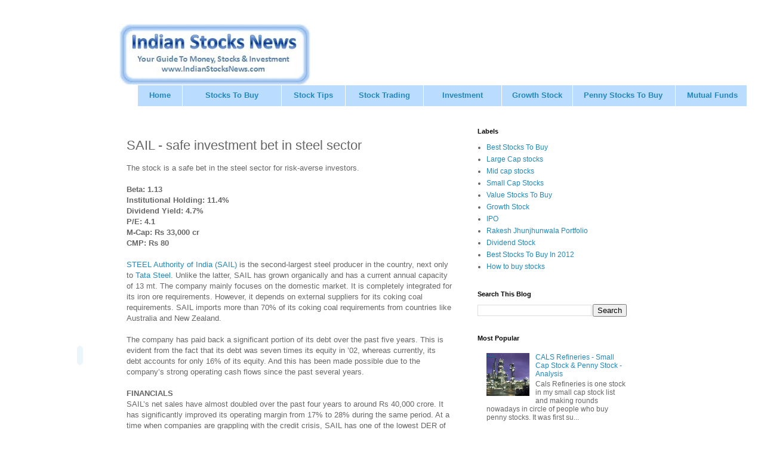

--- FILE ---
content_type: text/html; charset=UTF-8
request_url: https://www.indianstocksnews.com/2008/12/sail-safe-investment-bet-in-steel.html
body_size: 16087
content:
<!DOCTYPE html>
<html class='v2' dir='ltr' lang='en' xmlns='http://www.w3.org/1999/xhtml' xmlns:b='http://www.google.com/2005/gml/b' xmlns:data='http://www.google.com/2005/gml/data' xmlns:expr='http://www.google.com/2005/gml/expr'>
<head>
<link href='https://www.blogger.com/static/v1/widgets/335934321-css_bundle_v2.css' rel='stylesheet' type='text/css'/>
<meta content='width=1100' name='viewport'/>
<meta content='text/html; charset=UTF-8' http-equiv='Content-Type'/>
<meta content='blogger' name='generator'/>
<link href='https://www.indianstocksnews.com/favicon.ico' rel='icon' type='image/x-icon'/>
<link href='https://www.indianstocksnews.com/2008/12/sail-safe-investment-bet-in-steel.html' rel='canonical'/>
<link rel="alternate" type="application/atom+xml" title="IndianStocksNews.com - Atom" href="https://www.indianstocksnews.com/feeds/posts/default" />
<link rel="alternate" type="application/rss+xml" title="IndianStocksNews.com - RSS" href="https://www.indianstocksnews.com/feeds/posts/default?alt=rss" />
<link rel="service.post" type="application/atom+xml" title="IndianStocksNews.com - Atom" href="https://www.blogger.com/feeds/8250945142626504475/posts/default" />

<link rel="alternate" type="application/atom+xml" title="IndianStocksNews.com - Atom" href="https://www.indianstocksnews.com/feeds/7371892384307318481/comments/default" />
<!--Can't find substitution for tag [blog.ieCssRetrofitLinks]-->
<meta content='https://www.indianstocksnews.com/2008/12/sail-safe-investment-bet-in-steel.html' property='og:url'/>
<meta content='SAIL - safe investment bet in steel sector' property='og:title'/>
<meta content='' property='og:description'/>
<title>IndianStocksNews.com: SAIL - safe investment bet in steel sector</title>
<script async='async' data-ad-client='ca-pub-1005180517787882' src='https://pagead2.googlesyndication.com/pagead/js/adsbygoogle.js'></script>
<style id='page-skin-1' type='text/css'><!--
/*
-----------------------------------------------
Blogger Template Style
Name:     Simple
Designer: Blogger
URL:      www.blogger.com
----------------------------------------------- */
/* Variable definitions
====================
<Variable name="keycolor" description="Main Color" type="color" default="#66bbdd"/>
<Group description="Page Text" selector="body">
<Variable name="body.font" description="Font" type="font"
default="normal normal 12px Arial, Tahoma, Helvetica, FreeSans, sans-serif"/>
<Variable name="body.text.color" description="Text Color" type="color" default="#222222"/>
</Group>
<Group description="Backgrounds" selector=".body-fauxcolumns-outer">
<Variable name="body.background.color" description="Outer Background" type="color" default="#66bbdd"/>
<Variable name="content.background.color" description="Main Background" type="color" default="#ffffff"/>
<Variable name="header.background.color" description="Header Background" type="color" default="transparent"/>
</Group>
<Group description="Links" selector=".main-outer">
<Variable name="link.color" description="Link Color" type="color" default="#2288bb"/>
<Variable name="link.visited.color" description="Visited Color" type="color" default="#888888"/>
<Variable name="link.hover.color" description="Hover Color" type="color" default="#33aaff"/>
</Group>
<Group description="Blog Title" selector=".header h1">
<Variable name="header.font" description="Font" type="font"
default="normal normal 60px Arial, Tahoma, Helvetica, FreeSans, sans-serif"/>
<Variable name="header.text.color" description="Title Color" type="color" default="#3399bb" />
</Group>
<Group description="Blog Description" selector=".header .description">
<Variable name="description.text.color" description="Description Color" type="color"
default="#777777" />
</Group>
<Group description="Tabs Text" selector=".tabs-inner .widget li a">
<Variable name="tabs.font" description="Font" type="font"
default="normal normal 14px Arial, Tahoma, Helvetica, FreeSans, sans-serif"/>
<Variable name="tabs.text.color" description="Text Color" type="color" default="#999999"/>
<Variable name="tabs.selected.text.color" description="Selected Color" type="color" default="#000000"/>
</Group>
<Group description="Tabs Background" selector=".tabs-outer .PageList">
<Variable name="tabs.background.color" description="Background Color" type="color" default="#f5f5f5"/>
<Variable name="tabs.selected.background.color" description="Selected Color" type="color" default="#eeeeee"/>
</Group>
<Group description="Post Title" selector="h3.post-title, .comments h4">
<Variable name="post.title.font" description="Font" type="font"
default="normal normal 22px Arial, Tahoma, Helvetica, FreeSans, sans-serif"/>
</Group>
<Group description="Date Header" selector=".date-header">
<Variable name="date.header.color" description="Text Color" type="color"
default="#666666"/>
<Variable name="date.header.background.color" description="Background Color" type="color"
default="transparent"/>
<Variable name="date.header.font" description="Text Font" type="font"
default="normal bold 11px Arial, Tahoma, Helvetica, FreeSans, sans-serif"/>
<Variable name="date.header.padding" description="Date Header Padding" type="string" default="inherit"/>
<Variable name="date.header.letterspacing" description="Date Header Letter Spacing" type="string" default="inherit"/>
<Variable name="date.header.margin" description="Date Header Margin" type="string" default="inherit"/>
</Group>
<Group description="Post Footer" selector=".post-footer">
<Variable name="post.footer.text.color" description="Text Color" type="color" default="#666666"/>
<Variable name="post.footer.background.color" description="Background Color" type="color"
default="#f9f9f9"/>
<Variable name="post.footer.border.color" description="Shadow Color" type="color" default="#eeeeee"/>
</Group>
<Group description="Gadgets" selector="h2">
<Variable name="widget.title.font" description="Title Font" type="font"
default="normal bold 11px Arial, Tahoma, Helvetica, FreeSans, sans-serif"/>
<Variable name="widget.title.text.color" description="Title Color" type="color" default="#000000"/>
<Variable name="widget.alternate.text.color" description="Alternate Color" type="color" default="#999999"/>
</Group>
<Group description="Images" selector=".main-inner">
<Variable name="image.background.color" description="Background Color" type="color" default="#ffffff"/>
<Variable name="image.border.color" description="Border Color" type="color" default="#eeeeee"/>
<Variable name="image.text.color" description="Caption Text Color" type="color" default="#666666"/>
</Group>
<Group description="Accents" selector=".content-inner">
<Variable name="body.rule.color" description="Separator Line Color" type="color" default="#eeeeee"/>
<Variable name="tabs.border.color" description="Tabs Border Color" type="color" default="transparent"/>
</Group>
<Variable name="body.background" description="Body Background" type="background"
color="#ffffff" default="$(color) none repeat scroll top left"/>
<Variable name="body.background.override" description="Body Background Override" type="string" default=""/>
<Variable name="body.background.gradient.cap" description="Body Gradient Cap" type="url"
default="url(https://resources.blogblog.com/blogblog/data/1kt/simple/gradients_light.png)"/>
<Variable name="body.background.gradient.tile" description="Body Gradient Tile" type="url"
default="url(https://resources.blogblog.com/blogblog/data/1kt/simple/body_gradient_tile_light.png)"/>
<Variable name="content.background.color.selector" description="Content Background Color Selector" type="string" default=".content-inner"/>
<Variable name="content.padding" description="Content Padding" type="length" default="10px" min="0" max="100px"/>
<Variable name="content.padding.horizontal" description="Content Horizontal Padding" type="length" default="10px" min="0" max="100px"/>
<Variable name="content.shadow.spread" description="Content Shadow Spread" type="length" default="40px" min="0" max="100px"/>
<Variable name="content.shadow.spread.webkit" description="Content Shadow Spread (WebKit)" type="length" default="5px" min="0" max="100px"/>
<Variable name="content.shadow.spread.ie" description="Content Shadow Spread (IE)" type="length" default="10px" min="0" max="100px"/>
<Variable name="main.border.width" description="Main Border Width" type="length" default="0" min="0" max="10px"/>
<Variable name="header.background.gradient" description="Header Gradient" type="url" default="none"/>
<Variable name="header.shadow.offset.left" description="Header Shadow Offset Left" type="length" default="-1px" min="-50px" max="50px"/>
<Variable name="header.shadow.offset.top" description="Header Shadow Offset Top" type="length" default="-1px" min="-50px" max="50px"/>
<Variable name="header.shadow.spread" description="Header Shadow Spread" type="length" default="1px" min="0" max="100px"/>
<Variable name="header.padding" description="Header Padding" type="length" default="30px" min="0" max="100px"/>
<Variable name="header.border.size" description="Header Border Size" type="length" default="1px" min="0" max="10px"/>
<Variable name="header.bottom.border.size" description="Header Bottom Border Size" type="length" default="1px" min="0" max="10px"/>
<Variable name="header.border.horizontalsize" description="Header Horizontal Border Size" type="length" default="0" min="0" max="10px"/>
<Variable name="description.text.size" description="Description Text Size" type="string" default="140%"/>
<Variable name="tabs.margin.top" description="Tabs Margin Top" type="length" default="0" min="0" max="100px"/>
<Variable name="tabs.margin.side" description="Tabs Side Margin" type="length" default="30px" min="0" max="100px"/>
<Variable name="tabs.background.gradient" description="Tabs Background Gradient" type="url"
default="url(https://resources.blogblog.com/blogblog/data/1kt/simple/gradients_light.png)"/>
<Variable name="tabs.border.width" description="Tabs Border Width" type="length" default="1px" min="0" max="10px"/>
<Variable name="tabs.bevel.border.width" description="Tabs Bevel Border Width" type="length" default="1px" min="0" max="10px"/>
<Variable name="post.margin.bottom" description="Post Bottom Margin" type="length" default="25px" min="0" max="100px"/>
<Variable name="image.border.small.size" description="Image Border Small Size" type="length" default="2px" min="0" max="10px"/>
<Variable name="image.border.large.size" description="Image Border Large Size" type="length" default="5px" min="0" max="10px"/>
<Variable name="page.width.selector" description="Page Width Selector" type="string" default=".region-inner"/>
<Variable name="page.width" description="Page Width" type="string" default="auto"/>
<Variable name="main.section.margin" description="Main Section Margin" type="length" default="15px" min="0" max="100px"/>
<Variable name="main.padding" description="Main Padding" type="length" default="15px" min="0" max="100px"/>
<Variable name="main.padding.top" description="Main Padding Top" type="length" default="30px" min="0" max="100px"/>
<Variable name="main.padding.bottom" description="Main Padding Bottom" type="length" default="30px" min="0" max="100px"/>
<Variable name="paging.background"
color="#ffffff"
description="Background of blog paging area" type="background"
default="transparent none no-repeat scroll top center"/>
<Variable name="footer.bevel" description="Bevel border length of footer" type="length" default="0" min="0" max="10px"/>
<Variable name="mobile.background.overlay" description="Mobile Background Overlay" type="string"
default="transparent none repeat scroll top left"/>
<Variable name="mobile.background.size" description="Mobile Background Size" type="string" default="auto"/>
<Variable name="mobile.button.color" description="Mobile Button Color" type="color" default="#ffffff" />
<Variable name="startSide" description="Side where text starts in blog language" type="automatic" default="left"/>
<Variable name="endSide" description="Side where text ends in blog language" type="automatic" default="right"/>
*/
/* Content
----------------------------------------------- */
body {
font: normal normal 12px 'Trebuchet MS', Trebuchet, Verdana, sans-serif;
color: #666666;
background: #ffffff none repeat scroll top left;
padding: 0 0 0 0;
}
html body .region-inner {
min-width: 0;
max-width: 100%;
width: auto;
}
h2 {
font-size: 22px;
}
a:link {
text-decoration:none;
color: #2288bb;
}
a:visited {
text-decoration:none;
color: #888888;
}
a:hover {
text-decoration:underline;
color: #33aaff;
}
.body-fauxcolumn-outer .fauxcolumn-inner {
background: transparent none repeat scroll top left;
_background-image: none;
}
.body-fauxcolumn-outer .cap-top {
position: absolute;
z-index: 1;
height: 400px;
width: 100%;
}
.body-fauxcolumn-outer .cap-top .cap-left {
width: 100%;
background: transparent none repeat-x scroll top left;
_background-image: none;
}
.content-outer {
-moz-box-shadow: 0 0 0 rgba(0, 0, 0, .15);
-webkit-box-shadow: 0 0 0 rgba(0, 0, 0, .15);
-goog-ms-box-shadow: 0 0 0 #333333;
box-shadow: 0 0 0 rgba(0, 0, 0, .15);
margin-bottom: 1px;
}
.content-inner {
padding: 10px 40px;
}
.content-inner {
background-color: #ffffff;
}
/* Header
----------------------------------------------- */
.header-outer {
background: transparent none repeat-x scroll 0 -400px;
_background-image: none;
}
.Header h1 {
font: normal normal 40px 'Trebuchet MS',Trebuchet,Verdana,sans-serif;
color: #000000;
text-shadow: 0 0 0 rgba(0, 0, 0, .2);
}
.Header h1 a {
color: #000000;
}
.Header .description {
font-size: 18px;
color: #000000;
}
.header-inner .Header .titlewrapper {
padding: 22px 0;
}
.header-inner .Header .descriptionwrapper {
padding: 0 0;
}
/* Tabs
----------------------------------------------- */
.tabs-inner .section:first-child {
border-top: 0 solid #dddddd;
}
.tabs-inner .section:first-child ul {
margin-top: -1px;
border-top: 1px solid #dddddd;
border-left: 1px solid #dddddd;
border-right: 1px solid #dddddd;
}
.tabs-inner .widget ul {
background: transparent none repeat-x scroll 0 -800px;
_background-image: none;
border-bottom: 1px solid #dddddd;
margin-top: 0;
margin-left: -30px;
margin-right: -30px;
}
.tabs-inner .widget li a {
display: inline-block;
padding: .6em 1em;
font: normal normal 12px 'Trebuchet MS', Trebuchet, Verdana, sans-serif;
color: #000000;
border-left: 1px solid #ffffff;
border-right: 1px solid #dddddd;
}
.tabs-inner .widget li:first-child a {
border-left: none;
}
.tabs-inner .widget li.selected a, .tabs-inner .widget li a:hover {
color: #000000;
background-color: #eeeeee;
text-decoration: none;
}
/* Columns
----------------------------------------------- */
.main-outer {
border-top: 0 solid transparent;
}
.fauxcolumn-left-outer .fauxcolumn-inner {
border-right: 1px solid transparent;
}
.fauxcolumn-right-outer .fauxcolumn-inner {
border-left: 1px solid transparent;
}
/* Headings
----------------------------------------------- */
div.widget > h2,
div.widget h2.title {
margin: 0 0 1em 0;
font: normal bold 11px 'Trebuchet MS',Trebuchet,Verdana,sans-serif;
color: #000000;
}
/* Widgets
----------------------------------------------- */
.widget .zippy {
color: #999999;
text-shadow: 2px 2px 1px rgba(0, 0, 0, .1);
}
.widget .popular-posts ul {
list-style: none;
}
/* Posts
----------------------------------------------- */
h2.date-header {
font: normal bold 11px Arial, Tahoma, Helvetica, FreeSans, sans-serif;
}
.date-header span {
background-color: #bbbbbb;
color: #ffffff;
padding: 0.4em;
letter-spacing: 3px;
margin: inherit;
}
.main-inner {
padding-top: 35px;
padding-bottom: 65px;
}
.main-inner .column-center-inner {
padding: 0 0;
}
.main-inner .column-center-inner .section {
margin: 0 1em;
}
.post {
margin: 0 0 45px 0;
}
h3.post-title, .comments h4 {
font: normal normal 22px 'Trebuchet MS',Trebuchet,Verdana,sans-serif;
margin: .75em 0 0;
}
.post-body {
font-size: 110%;
line-height: 1.4;
position: relative;
}
.post-body img, .post-body .tr-caption-container, .Profile img, .Image img,
.BlogList .item-thumbnail img {
padding: 2px;
background: #ffffff;
border: 1px solid #eeeeee;
-moz-box-shadow: 1px 1px 5px rgba(0, 0, 0, .1);
-webkit-box-shadow: 1px 1px 5px rgba(0, 0, 0, .1);
box-shadow: 1px 1px 5px rgba(0, 0, 0, .1);
}
.post-body img, .post-body .tr-caption-container {
padding: 5px;
}
.post-body .tr-caption-container {
color: #666666;
}
.post-body .tr-caption-container img {
padding: 0;
background: transparent;
border: none;
-moz-box-shadow: 0 0 0 rgba(0, 0, 0, .1);
-webkit-box-shadow: 0 0 0 rgba(0, 0, 0, .1);
box-shadow: 0 0 0 rgba(0, 0, 0, .1);
}
.post-header {
margin: 0 0 1.5em;
line-height: 1.6;
font-size: 90%;
}
.post-footer {
margin: 20px -2px 0;
padding: 5px 10px;
color: #666666;
background-color: #eeeeee;
border-bottom: 1px solid #eeeeee;
line-height: 1.6;
font-size: 90%;
}
#comments .comment-author {
padding-top: 1.5em;
border-top: 1px solid transparent;
background-position: 0 1.5em;
}
#comments .comment-author:first-child {
padding-top: 0;
border-top: none;
}
.avatar-image-container {
margin: .2em 0 0;
}
#comments .avatar-image-container img {
border: 1px solid #eeeeee;
}
/* Comments
----------------------------------------------- */
.comments .comments-content .icon.blog-author {
background-repeat: no-repeat;
background-image: url([data-uri]);
}
.comments .comments-content .loadmore a {
border-top: 1px solid #999999;
border-bottom: 1px solid #999999;
}
.comments .comment-thread.inline-thread {
background-color: #eeeeee;
}
.comments .continue {
border-top: 2px solid #999999;
}
/* Accents
---------------------------------------------- */
.section-columns td.columns-cell {
border-left: 1px solid transparent;
}
.blog-pager {
background: transparent url(https://resources.blogblog.com/blogblog/data/1kt/simple/paging_dot.png) repeat-x scroll top center;
}
.blog-pager-older-link, .home-link,
.blog-pager-newer-link {
background-color: #ffffff;
padding: 5px;
}
.footer-outer {
border-top: 1px dashed #bbbbbb;
}
/* Mobile
----------------------------------------------- */
body.mobile  {
background-size: auto;
}
.mobile .body-fauxcolumn-outer {
background: transparent none repeat scroll top left;
}
.mobile .body-fauxcolumn-outer .cap-top {
background-size: 100% auto;
}
.mobile .content-outer {
-webkit-box-shadow: 0 0 3px rgba(0, 0, 0, .15);
box-shadow: 0 0 3px rgba(0, 0, 0, .15);
}
.mobile .tabs-inner .widget ul {
margin-left: 0;
margin-right: 0;
}
.mobile .post {
margin: 0;
}
.mobile .main-inner .column-center-inner .section {
margin: 0;
}
.mobile .date-header span {
padding: 0.1em 10px;
margin: 0 -10px;
}
.mobile h3.post-title {
margin: 0;
}
.mobile .blog-pager {
background: transparent none no-repeat scroll top center;
}
.mobile .footer-outer {
border-top: none;
}
.mobile .main-inner, .mobile .footer-inner {
background-color: #ffffff;
}
.mobile-index-contents {
color: #666666;
}
.mobile-link-button {
background-color: #2288bb;
}
.mobile-link-button a:link, .mobile-link-button a:visited {
color: #ffffff;
}
.mobile .tabs-inner .section:first-child {
border-top: none;
}
.mobile .tabs-inner .PageList .widget-content {
background-color: #eeeeee;
color: #000000;
border-top: 1px solid #dddddd;
border-bottom: 1px solid #dddddd;
}
.mobile .tabs-inner .PageList .widget-content .pagelist-arrow {
border-left: 1px solid #dddddd;
}

--></style>
<style id='template-skin-1' type='text/css'><!--
body {
min-width: 960px;
}
.content-outer, .content-fauxcolumn-outer, .region-inner {
min-width: 960px;
max-width: 960px;
_width: 960px;
}
.main-inner .columns {
padding-left: 0;
padding-right: 310px;
}
.main-inner .fauxcolumn-center-outer {
left: 0;
right: 310px;
/* IE6 does not respect left and right together */
_width: expression(this.parentNode.offsetWidth -
parseInt("0") -
parseInt("310px") + 'px');
}
.main-inner .fauxcolumn-left-outer {
width: 0;
}
.main-inner .fauxcolumn-right-outer {
width: 310px;
}
.main-inner .column-left-outer {
width: 0;
right: 100%;
margin-left: -0;
}
.main-inner .column-right-outer {
width: 310px;
margin-right: -310px;
}
#layout {
min-width: 0;
}
#layout .content-outer {
min-width: 0;
width: 800px;
}
#layout .region-inner {
min-width: 0;
width: auto;
}
body#layout div.add_widget {
padding: 8px;
}
body#layout div.add_widget a {
margin-left: 32px;
}
--></style>
<link href='https://www.blogger.com/dyn-css/authorization.css?targetBlogID=8250945142626504475&amp;zx=ab583b57-c23d-431d-9054-e9d2a1fea6fa' media='none' onload='if(media!=&#39;all&#39;)media=&#39;all&#39;' rel='stylesheet'/><noscript><link href='https://www.blogger.com/dyn-css/authorization.css?targetBlogID=8250945142626504475&amp;zx=ab583b57-c23d-431d-9054-e9d2a1fea6fa' rel='stylesheet'/></noscript>
<meta name='google-adsense-platform-account' content='ca-host-pub-1556223355139109'/>
<meta name='google-adsense-platform-domain' content='blogspot.com'/>

</head>
<body class='loading'>
<div class='navbar no-items section' id='navbar' name='Navbar'>
</div>
<div class='body-fauxcolumns'>
<div class='fauxcolumn-outer body-fauxcolumn-outer'>
<div class='cap-top'>
<div class='cap-left'></div>
<div class='cap-right'></div>
</div>
<div class='fauxborder-left'>
<div class='fauxborder-right'></div>
<div class='fauxcolumn-inner'>
</div>
</div>
<div class='cap-bottom'>
<div class='cap-left'></div>
<div class='cap-right'></div>
</div>
</div>
</div>
<div class='content'>
<div class='content-fauxcolumns'>
<div class='fauxcolumn-outer content-fauxcolumn-outer'>
<div class='cap-top'>
<div class='cap-left'></div>
<div class='cap-right'></div>
</div>
<div class='fauxborder-left'>
<div class='fauxborder-right'></div>
<div class='fauxcolumn-inner'>
</div>
</div>
<div class='cap-bottom'>
<div class='cap-left'></div>
<div class='cap-right'></div>
</div>
</div>
</div>
<div class='content-outer'>
<div class='content-cap-top cap-top'>
<div class='cap-left'></div>
<div class='cap-right'></div>
</div>
<div class='fauxborder-left content-fauxborder-left'>
<div class='fauxborder-right content-fauxborder-right'></div>
<div class='content-inner'>
<header>
<div class='header-outer'>
<div class='header-cap-top cap-top'>
<div class='cap-left'></div>
<div class='cap-right'></div>
</div>
<div class='fauxborder-left header-fauxborder-left'>
<div class='fauxborder-right header-fauxborder-right'></div>
<div class='region-inner header-inner'>
<div class='header section' id='header' name='Header'><div class='widget Header' data-version='1' id='Header1'>
<div id='header-inner'>
<a href='https://www.indianstocksnews.com/' style='display: block'>
<img alt='IndianStocksNews.com' height='102px; ' id='Header1_headerimg' src='https://blogger.googleusercontent.com/img/b/R29vZ2xl/AVvXsEhfNSo_R0a_1NyMGoxGA76f35d37pdwCEZs8sTgycM3V3A25dfGLk-mRjD7Wp16UCxHfsEpgQkpsmKvd52jDNWqmwRfxpUpDDP8bQ6DIT1RvIYlnH33xSWZGv3QzDLaVgLTwHyDhreuJcJb/s1600/Indian+Stocks+News+-+Best+Stocks+To+Buy.JPG' style='display: block' width='320px; '/>
</a>
</div>
</div></div>
</div>
</div>
<div class='header-cap-bottom cap-bottom'>
<div class='cap-left'></div>
<div class='cap-right'></div>
</div>
</div>
</header>
<div class='tabs-outer'>
<div class='tabs-cap-top cap-top'>
<div class='cap-left'></div>
<div class='cap-right'></div>
</div>
<div class='fauxborder-left tabs-fauxborder-left'>
<div class='fauxborder-right tabs-fauxborder-right'></div>
<div class='region-inner tabs-inner'>
<div class='tabs section' id='crosscol' name='Cross-Column'><div class='widget HTML' data-version='1' id='HTML5'>
<div class='widget-content'>
<table border="0" width="1022" cellspacing="1" cellpadding="5">
  <tr bgcolor="#B9DCFF" align="center"> 
    <td valign="middle" width="53" height="25"><font color="#FFFFFF"><strong><font face="Geneva, Arial, Helvetica, sans-serif" size="2"><a style="text-decoration: none" href="http://www.Indianstocksnews.com">Home</a></font></strong></font></td>
    <td valign="middle" width="130" height="25"><font color="#FFFFFF"><strong><font face="Geneva, Arial, Helvetica, sans-serif" size="2"><a color="#FFFFFF" style="text-decoration: none" href="http://www.indianstocksnews.com/2012/01/best-stocks-to-buy-in-2012.html">Stocks To Buy</a></font></strong></font></td>
    <td valign="middle" width="80" height="25"><font color="#FFFFFF"><strong><font face="Geneva, Arial, Helvetica, sans-serif" size="2"><a style="text-decoration: none" href="http://www.indianstocksnews.com/p/stock-market-trading-tips-buy-stocks.html">      Stock Tips</a></font></strong></font></td>    <td valign="middle" width="100" height="25"><font color="#FFFFFF"><strong><font face="Geneva, Arial, Helvetica, sans-serif" size="2"><a style="text-decoration: none" href="http://www.indianstocksnews.com/search/label/Stock%20Trading">Stock Trading</a></font></strong></font></td>
    <td valign="middle" width="100" height="25"><font color="#FFFFFF"><strong><font face="Geneva, Arial, Helvetica, sans-serif" size="2"><a style="text-decoration: none" href="http://www.indianstocksnews.com/search/label/Investment%20Management">Investment   </a></font></strong></font></td> <td valign="middle" width="90" height="25"><font color="#FFFFFF"><strong><font face="Geneva, Arial, Helvetica, sans-serif" size="2"><a style="text-decoration: none" href="http://www.indianstocksnews.com/search/label/Growth%20Stock">Growth Stock</a></font></strong></font></td>
<td valign="middle" width="134" height="25"><font face="Geneva, Arial, Helvetica, sans-serif" color="#FFFFFF" size="2"><strong><a style="text-decoration: none" href="http://www.indianstocksnews.com/search/label/Penny%20Stocks%20To%20Buy">Penny   Stocks To Buy</a></strong>&nbsp;</font></td>
    <td valign="middle" width="90" height="25"><font face="Geneva, Arial, Helvetica, sans-serif" color="#FFFFFF" size="2">&nbsp;<strong><a style="text-decoration: none" href="http://www.indianstocksnews.com/search/label/Mutual%20Funds">Mutual 
      Funds</a></strong></font></td>
    </tr>
</table>
</div>
<div class='clear'></div>
</div></div>
<div class='tabs no-items section' id='crosscol-overflow' name='Cross-Column 2'></div>
</div>
</div>
<div class='tabs-cap-bottom cap-bottom'>
<div class='cap-left'></div>
<div class='cap-right'></div>
</div>
</div>
<div class='main-outer'>
<div class='main-cap-top cap-top'>
<div class='cap-left'></div>
<div class='cap-right'></div>
</div>
<div class='fauxborder-left main-fauxborder-left'>
<div class='fauxborder-right main-fauxborder-right'></div>
<div class='region-inner main-inner'>
<div class='columns fauxcolumns'>
<div class='fauxcolumn-outer fauxcolumn-center-outer'>
<div class='cap-top'>
<div class='cap-left'></div>
<div class='cap-right'></div>
</div>
<div class='fauxborder-left'>
<div class='fauxborder-right'></div>
<div class='fauxcolumn-inner'>
</div>
</div>
<div class='cap-bottom'>
<div class='cap-left'></div>
<div class='cap-right'></div>
</div>
</div>
<div class='fauxcolumn-outer fauxcolumn-left-outer'>
<div class='cap-top'>
<div class='cap-left'></div>
<div class='cap-right'></div>
</div>
<div class='fauxborder-left'>
<div class='fauxborder-right'></div>
<div class='fauxcolumn-inner'>
</div>
</div>
<div class='cap-bottom'>
<div class='cap-left'></div>
<div class='cap-right'></div>
</div>
</div>
<div class='fauxcolumn-outer fauxcolumn-right-outer'>
<div class='cap-top'>
<div class='cap-left'></div>
<div class='cap-right'></div>
</div>
<div class='fauxborder-left'>
<div class='fauxborder-right'></div>
<div class='fauxcolumn-inner'>
</div>
</div>
<div class='cap-bottom'>
<div class='cap-left'></div>
<div class='cap-right'></div>
</div>
</div>
<!-- corrects IE6 width calculation -->
<div class='columns-inner'>
<div class='column-center-outer'>
<div class='column-center-inner'>
<div class='main section' id='main' name='Main'><div class='widget Blog' data-version='1' id='Blog1'>
<div class='blog-posts hfeed'>

          <div class="date-outer">
        

          <div class="date-posts">
        
<div class='post-outer'>
<div class='post hentry uncustomized-post-template' itemprop='blogPost' itemscope='itemscope' itemtype='http://schema.org/BlogPosting'>
<meta content='8250945142626504475' itemprop='blogId'/>
<meta content='7371892384307318481' itemprop='postId'/>
<a name='7371892384307318481'></a>
<h3 class='post-title entry-title' itemprop='name'>
SAIL - safe investment bet in steel sector
</h3>
<div class='post-header'>
<div class='post-header-line-1'></div>
</div>
<div class='post-body entry-content' id='post-body-7371892384307318481' itemprop='description articleBody'>
The stock is a safe bet in the steel sector for risk-averse investors.<br /><span id="fullpost"><br /><strong>Beta: 1.13<br />Institutional Holding: 11.4%<br />Dividend Yield: 4.7%<br />P/E: 4.1<br />M-Cap: Rs 33,000 cr<br />CMP: Rs 80 </strong><br /><br /><a href="http://www.indianstocksnews.com/2008/12/sail-safe-investment-bet-in-steel.html">STEEL Authority of India (SAIL)</a> is the second-largest steel producer in the country, next only to <a href="http://www.indianstocksnews.com/2008/12/tata-steel-good-dividend-returns-with.html">Tata Steel</a>. Unlike the latter, SAIL has grown organically and has a current annual capacity of 13 mt. The company mainly focuses on the domestic market. It is completely integrated for its iron ore requirements. However, it depends on external suppliers for its coking coal requirements. SAIL imports more than 70% of its coking coal requirements from countries like Australia and New Zealand.<br /><br />The company has paid back a significant portion of its debt over the past five years. This is evident from the fact that its debt was seven times its equity in &#8217;02, whereas currently, its debt accounts for only 16% of its equity. And this has been made possible due to the company&#8217;s strong operating cash flows since the past several years.<br /><br /><strong>FINANCIALS</strong><br />SAIL&#8217;s net sales have almost doubled over the past four years to around Rs 40,000 crore. It has significantly improved its operating margin from 17% to 28% during the same period. At a time when companies are grappling with the credit crisis, SAIL has one of the lowest DER of 0.12 within the industry. High operating profit and low interest expenses have kept the company&#8217;s ICR at a very high level of more than 50. The company has also generated good returns on capital employed (RoCE), which have been more than 45% for the past three years. SAIL&#8217;s operating margin has come down to around 25% in recent quarters from the earlier 30%. This decline is mainly on account of higher salary expenses arising out of the Sixth Pay Commission recommendations.<br /><br /><strong>GROWTH POTENTIAL: </strong><br />The company plans to increase its saleable steel production capacity by around 80% in the next 2-3 years to 23 mt. It also plans to set up manufacturing facilities to produce more value-added products like galvanised coils, auto grade cold-rolled products, rails and rail wheels, among others. However, the company will maintain its current raw material strategy of being self-sufficient in iron ore and importing coking coal. The total investment for all these expansion activities is estimated at Rs 54,000 crore, which will be financed such that the company&#8217;s overall DER will remain at 1:1. SAIL has cash and cash-equivalents of around Rs 14,000<br />crore, which can be used for such investment.<br /><br /><strong>RISKS</strong>:<br />The company has not expanded its capacity much during the last commodity boom cycle and is also less leveraged. The fact that its main market for selling its products is India &#8212; where the impact of the slowdown is less than that seen in developed countries &#8212; makes it less risky. SAIL also has huge cash reserves of around Rs 14,000 crore. The company&#8217;s only concern is the import of coking coal as a raw material. The price of this input has not declined as much as steel prices. Overall, the company bears less risk than many of its peers.<br /><br /><strong>TO SUM IT UP: </strong><br />The above-mentioned factors (less debt, cash reserves and domestic focus) make the stock relatively less risky. However, the second half of FY09 will be challenging for the company. The estimated EPS for FY09 works out to slightly above Rs 17 and translates into a P/E of 4.6. Though it doesn&#8217;t provide much upside in the short term, there doesn&#8217;t seem to be much downside either from the current level. The <a href="http://www.indianstocksnews.com/2008/12/sail-safe-investment-bet-in-steel.html">stock is a safe bet in the steel sector</a> for risk-averse investors.<br /><br /><span style="font-size:85%;"><em>Source: economic times</em> </span><br /><strong>Also Read: <a href="http://www.indianstocksnews.com/2008/12/tata-steel-good-dividend-returns-with.html">TATA STEEL - Good Dividend Returns With Investment Appreciation in Future</a> </strong><br />.</span>
<div style='clear: both;'></div>
</div>
<div class='post-footer'>
<div class='post-footer-line post-footer-line-1'>
<span class='post-author vcard'>
</span>
<span class='post-timestamp'>
</span>
<span class='post-comment-link'>
</span>
<span class='post-icons'>
<span class='item-action'>
<a href='https://www.blogger.com/email-post/8250945142626504475/7371892384307318481' title='Email Post'>
<img alt='' class='icon-action' height='13' src='https://resources.blogblog.com/img/icon18_email.gif' width='18'/>
</a>
</span>
</span>
<div class='post-share-buttons goog-inline-block'>
</div>
</div>
<div class='post-footer-line post-footer-line-2'>
<span class='post-labels'>
Labels:
<a href='https://www.indianstocksnews.com/search/label/Best%20Stocks%20To%20Buy' rel='tag'>Best Stocks To Buy</a>,
<a href='https://www.indianstocksnews.com/search/label/Large%20Cap%20stocks' rel='tag'>Large Cap stocks</a>,
<a href='https://www.indianstocksnews.com/search/label/Stock%20News' rel='tag'>Stock News</a>
</span>
</div>
<div class='post-footer-line post-footer-line-3'>
<span class='post-location'>
</span>
</div>
</div>
</div>
<div class='comments' id='comments'>
<a name='comments'></a>
</div>
</div>

        </div></div>
      
</div>
<div class='blog-pager' id='blog-pager'>
<span id='blog-pager-newer-link'>
<a class='blog-pager-newer-link' href='https://www.indianstocksnews.com/2008/12/tata-steel-good-dividend-returns-with.html' id='Blog1_blog-pager-newer-link' title='Newer Post'>Newer Post</a>
</span>
<span id='blog-pager-older-link'>
<a class='blog-pager-older-link' href='https://www.indianstocksnews.com/2008/12/it-stocks-right-time-to-invest-better.html' id='Blog1_blog-pager-older-link' title='Older Post'>Older Post</a>
</span>
<a class='home-link' href='https://www.indianstocksnews.com/'>Home</a>
</div>
<div class='clear'></div>
<div class='post-feeds'>
</div>
</div><div class='widget HTML' data-version='1' id='HTML19'>
<div class='widget-content'>
<!-- floating page sharers Start bloggersentral.com-->
<style type="text/css">
#pageshare {position:fixed; bottom:15%; margin-left:-83px; float:left; border-radius:5px;-moz-border-radius:5px;-webkit-border-radius:5px;background-color:#ECF5FA;padding:0 0 2px 0;z-index:10;}
#pageshare .sbutton {float:left;clear:both;margin:5px 5px 2px 5px;}
.fb_share_count_top {width:48px !important;}
.fb_share_count_top, .fb_share_count_inner {-moz-border-radius:3px;-webkit-border-radius:3px;}
.FBConnectButton_Small, .FBConnectButton_RTL_Small {width:49px !important; -moz-border-radius:3px;/*bs-fsmsb*/-webkit-border-radius:3px;}
.FBConnectButton_Small .FBConnectButton_Text {padding:2px 2px 3px !important;-moz-border-radius:3px;-webkit-border-radius:3px;font-size:8px;}
</style>
<div id='pageshare' title="Like/Share What You Are Reading on IndianStocksNews.com">

<div class='sbutton'>
<div id="fb-root"></div><script src="//connect.facebook.net/en_US/all.js#appId=194728803919125&amp;xfbml=1"></script><fb:like href="" send="true" layout="box_count" width="48" show_faces="false" font="verdana"></fb:like>
</div>

<div class='sbutton' id='gplusone'>
<script type="text/javascript" src="https://apis.google.com/js/plusone.js"></script>
<g:plusone size="tall"></g:plusone>
</div>

<!-- floating page sharers End --></div>
</div>
<div class='clear'></div>
</div></div>
</div>
</div>
<div class='column-left-outer'>
<div class='column-left-inner'>
<aside>
</aside>
</div>
</div>
<div class='column-right-outer'>
<div class='column-right-inner'>
<aside>
<div class='sidebar section' id='sidebar-right-1'><div class='widget Label' data-version='1' id='Label1'>
<h2>Labels</h2>
<div class='widget-content list-label-widget-content'>
<ul>
<li>
<a dir='ltr' href='https://www.indianstocksnews.com/search/label/Best%20Stocks%20To%20Buy'>Best Stocks To Buy</a>
</li>
<li>
<a dir='ltr' href='https://www.indianstocksnews.com/search/label/Large%20Cap%20stocks'>Large Cap stocks</a>
</li>
<li>
<a dir='ltr' href='https://www.indianstocksnews.com/search/label/Mid%20cap%20stocks'>Mid cap stocks</a>
</li>
<li>
<a dir='ltr' href='https://www.indianstocksnews.com/search/label/Small%20Cap%20Stocks'>Small Cap Stocks</a>
</li>
<li>
<a dir='ltr' href='https://www.indianstocksnews.com/search/label/Value%20Stocks%20To%20Buy'>Value Stocks To Buy</a>
</li>
<li>
<a dir='ltr' href='https://www.indianstocksnews.com/search/label/Growth%20Stock'>Growth Stock</a>
</li>
<li>
<a dir='ltr' href='https://www.indianstocksnews.com/search/label/IPO'>IPO</a>
</li>
<li>
<a dir='ltr' href='https://www.indianstocksnews.com/search/label/Rakesh%20Jhunjhunwala%20Portfolio'>Rakesh Jhunjhunwala Portfolio</a>
</li>
<li>
<a dir='ltr' href='https://www.indianstocksnews.com/search/label/Dividend%20Stock'>Dividend Stock</a>
</li>
<li>
<a dir='ltr' href='https://www.indianstocksnews.com/search/label/Best%20Stocks%20To%20Buy%20In%202012'>Best Stocks To Buy In 2012</a>
</li>
<li>
<a dir='ltr' href='https://www.indianstocksnews.com/search/label/How%20to%20buy%20stocks'>How to buy stocks</a>
</li>
</ul>
<div class='clear'></div>
</div>
</div><div class='widget BlogSearch' data-version='1' id='BlogSearch1'>
<h2 class='title'>Search This Blog</h2>
<div class='widget-content'>
<div id='BlogSearch1_form'>
<form action='https://www.indianstocksnews.com/search' class='gsc-search-box' target='_top'>
<table cellpadding='0' cellspacing='0' class='gsc-search-box'>
<tbody>
<tr>
<td class='gsc-input'>
<input autocomplete='off' class='gsc-input' name='q' size='10' title='search' type='text' value=''/>
</td>
<td class='gsc-search-button'>
<input class='gsc-search-button' title='search' type='submit' value='Search'/>
</td>
</tr>
</tbody>
</table>
</form>
</div>
</div>
<div class='clear'></div>
</div><div class='widget PopularPosts' data-version='1' id='PopularPosts1'>
<h2>Most Popular</h2>
<div class='widget-content popular-posts'>
<ul>
<li>
<div class='item-content'>
<div class='item-thumbnail'>
<a href='https://www.indianstocksnews.com/2009/09/cals-refineries-multibagger-penny-stock.html' target='_blank'>
<img alt='' border='0' src='https://blogger.googleusercontent.com/img/b/R29vZ2xl/AVvXsEglcS52pCMSvdro4TCFlr_WDbk0SqyogOz_XSzqwH_hbsSqsqsxAVwt3Vd-lNRrLThOYEHKC1XKTD9P72m-PqgT_8XoDkkTEtXtoKFlWfdPAsNi-Ch3VpBVN_dOCDNCXw6aywn4jTjMT60b/w72-h72-p-k-no-nu/Cals+Refineries+-+Multibagger+Penny+Stock+To+Buy.jpg'/>
</a>
</div>
<div class='item-title'><a href='https://www.indianstocksnews.com/2009/09/cals-refineries-multibagger-penny-stock.html'>CALS Refineries - Small Cap Stock & Penny Stock - Analysis</a></div>
<div class='item-snippet'>Cals Refineries is one stock in my small cap stock list and making rounds nowadays in circle of people who buy penny stocks. It was first su...</div>
</div>
<div style='clear: both;'></div>
</li>
<li>
<div class='item-content'>
<div class='item-title'><a href='https://www.indianstocksnews.com/2014/12/buy-ipo-of-monte-carlo-fashions-as.html'>Buy IPO of Monte Carlo Fashions as medium-long term investment</a></div>
<div class='item-snippet'> I am sure many of you, especially the ones from North India, would have been wearing Monte Carlo sweaters since long. If not, at lease you ...</div>
</div>
<div style='clear: both;'></div>
</li>
<li>
<div class='item-content'>
<div class='item-title'><a href='https://www.indianstocksnews.com/2012/01/best-stocks-to-buy-in-2012.html'>Best Stocks To Buy Now in 2012</a></div>
<div class='item-snippet'>Welcome 2012. Year 2011 was the year most investors would like leave behind in memories as soon as possible. It was an year of high volatili...</div>
</div>
<div style='clear: both;'></div>
</li>
<li>
<div class='item-content'>
<div class='item-thumbnail'>
<a href='https://www.indianstocksnews.com/2013/06/e-dynamics-solutions-ipo-are-you.html' target='_blank'>
<img alt='' border='0' src='https://blogger.googleusercontent.com/img/b/R29vZ2xl/AVvXsEjJ_S4OyrycgrKO_8TQmHPOvEMadPK67Sn-k_Gkb_W6TmOEBqkWQVbAYiZshFcOT-tA6E9dOFwEWBMxdYXLUw98ManbOKw4A2Lnu3ACAV_KAKa4eeaxagNZ01xjw1xvOfzAQa5nhvHOFhQI/w72-h72-p-k-no-nu/e-dynamics_solutions_IPO.JPG'/>
</a>
</div>
<div class='item-title'><a href='https://www.indianstocksnews.com/2013/06/e-dynamics-solutions-ipo-are-you.html'>e-Dynamics Solutions IPO - Are You Planning To Invest? </a></div>
<div class='item-snippet'> Are you planning to buy IPO of e-Dynamics? I just read few details of e-Dynamics IPO and could not resist to post it for IndianStocksNews.c...</div>
</div>
<div style='clear: both;'></div>
</li>
<li>
<div class='item-content'>
<div class='item-thumbnail'>
<a href='https://www.indianstocksnews.com/2009/06/monthly-income-scheme-mis-from-post.html' target='_blank'>
<img alt='' border='0' src='https://blogger.googleusercontent.com/img/b/R29vZ2xl/AVvXsEjMWs6KZNWTphcAP8gXgKGWXgJ6Ob6ko7oHhAk2BsbHIFGZVywV_6vcaaqVEyK-1LXkDPgAb6My_7N68siieEd4Dzb2uKQN2ZfYRxuXmmxcK3vjzim_fiIGi-WQp-aeQ8_-Hcg3CzwkLuO0/w72-h72-p-k-no-nu/Post+Office+India+-+Safe+Investment+plan.gif'/>
</a>
</div>
<div class='item-title'><a href='https://www.indianstocksnews.com/2009/06/monthly-income-scheme-mis-from-post.html'>Monthly Income Scheme (MIS) From Post Office India - Safe Investment Plan</a></div>
<div class='item-snippet'>The Post Office&#8217;s Monthly Income Scheme (MIS)  is a blessing for investors in times of falling deposit rates. A higher interest rate of 8% a...</div>
</div>
<div style='clear: both;'></div>
</li>
</ul>
<div class='clear'></div>
</div>
</div><div class='widget HTML' data-version='1' id='HTML9'>
<h2 class='title'>Featured Articles &amp; Categories</h2>
<div class='widget-content'>
<table style="WIDTH: 100%; BORDER-COLLAPSE: collapse" cellspacing="5" cellpadding="5">
           <tbody>
             <tr>
               <td style="VERTICAL-ALIGN: top">
                 <table style="WIDTH: 100%; BORDER-COLLAPSE: collapse" cellspacing="1" cellpadding="1">
                   <tbody>
                     <tr>
                       <td style="VERTICAL-ALIGN: top">
                         <p><a style="COLOR: #dcdcdc; TEXT-DECORATION: none" href="http://www.indianstocksnews.com/2012/01/best-stocks-to-buy-in-2012.html" title="Checkout all Best stocks to buy now in 2011"><span style="FONT-SIZE: 10pt; COLOR: #000080; FONT-FAMILY: Arial">Stocks to Buy</span></a> </p></td>
                    </tr>
                     <tr>
                       <td style="VERTICAL-ALIGN: top">
                         <p><a style="COLOR: #dcdcdc; TEXT-DECORATION: none" href="http://www.indianstocksnews.com/search/label/Dividend%20Stock" title="View all Stocks to Buy In 2010"><span style="FONT-SIZE: 10pt; COLOR: #000080; FONT-FAMILY: Arial">Dividend Stocks</span></a> </p></td>
                    </tr>
                     <tr>
                       <td style="VERTICAL-ALIGN: top">
                         <p><a style="COLOR: #dcdcdc; TEXT-DECORATION: none" href="http://www.indianstocksnews.com/search/label/Growth%20Stock" title="View all Growth Stocks"><span style="FONT-SIZE: 10pt; COLOR: #000080; FONT-FAMILY: Arial">Growth Stocks</span></a> </p></td>
                    </tr>
                     <tr>
                       <td style="VERTICAL-ALIGN: top">
                         <p><a style="COLOR: #dcdcdc; TEXT-DECORATION: none" href="http://www.indianstocksnews.com/search/label/Penny%20Stocks%20To%20Buy" title="View all Penny Stocks To Buy"><span style="FONT-SIZE: 10pt; COLOR: #000080; FONT-FAMILY: Arial">Penny Stocks To Buy</span></a> </p></td>
                    </tr>
                     <tr>
                       <td style="VERTICAL-ALIGN: top">
                         <p><a style="COLOR: #dcdcdc; TEXT-DECORATION: none" href="http://www.indianstocksnews.com/2010/07/rakesh-jhunjhunwala-portfolio.html" title="Checkout all stocks in Rakesh Jhunjhunwala Portfolio"><span style="FONT-SIZE: 10pt; COLOR: #000080; FONT-FAMILY: Arial">Rakesh Jhunjhunwala Portfolio</span></a> </p></td>
                    </tr>
                  </tbody>
                </table></td>
               <td style="VERTICAL-ALIGN: top">
                 <table style="WIDTH: 100%; BORDER-COLLAPSE: collapse" cellspacing="1" cellpadding="1">
                   <tbody>
                     <tr>
                       <td style="VERTICAL-ALIGN: top">
                         <p><a style="COLOR: #dcdcdc; TEXT-DECORATION: none" href="http://www.indianstocksnews.com/search/label/Value%20Stocks%20To%20Buy" title="View all posts filed under Value Stocks to Buy"><span style="FONT-SIZE: 10pt; COLOR: #000080; FONT-FAMILY: Arial">Value Stocks to Buy</span></a> </p></td>
                    </tr>
                     <tr>
                       <td style="VERTICAL-ALIGN: top">
                         <p><a style="COLOR: #dcdcdc; TEXT-DECORATION: none" href="http://www.indianstocksnews.com/search/label/Rakesh%20Jhunjhunwala%20Portfolio" title="Checkout all information on legendary Indian investor Rakesh Jhunjhunwala and his stocks portfolio"><span style="FONT-SIZE: 10pt; COLOR: #000080; FONT-FAMILY: Arial">Rakesh Jhunjhunwala</span></a> </p></td>
                    </tr>
                     <tr>
                       <td style="VERTICAL-ALIGN: top">
                         <p><a style="COLOR: #dcdcdc; TEXT-DECORATION: none" href="http://www.indianstocksnews.com/search/label/Small%20Cap%20Stocks" title="View all Small Cap Stocks"><span style="FONT-SIZE: 10pt; COLOR: #000080; FONT-FAMILY: Arial">Small Cap Stocks</span></a> </p></td>
                    </tr>
                     <tr>
                       <td style="VERTICAL-ALIGN: top">
                         <p><a style="COLOR: #dcdcdc; TEXT-DECORATION: none" href="http://www.indianstocksnews.com/search/label/Mid%20cap%20stocks" title="View all Mid Cap Stocks"><span style="FONT-SIZE: 10pt; COLOR: #000080; FONT-FAMILY: Arial">Mid Cap Stocks</span></a> </p></td>
                    </tr>
                     <tr>
                       <td style="VERTICAL-ALIGN: top">
                         <p><a style="COLOR: #dcdcdc; TEXT-DECORATION: none" href="http://www.indianstocksnews.com/search/label/Large%20Cap%20stocks" title="View all Large Cap Stocks"><span style="FONT-SIZE: 10pt; COLOR: #000080; FONT-FAMILY: Arial">Large Cap Stocks</span></a> </p></td>
                    </tr>
                  </tbody>
                </table></td>
            </tr>
          </tbody>
        </table>
</div>
<div class='clear'></div>
</div><div class='widget HTML' data-version='1' id='HTML18'>
<h2 class='title'>FREE Email Newsletter &amp; Updates</h2>
<div class='widget-content'>
<div align='center'>

<table style="WIDTH: 100%; cellspacing="5" cellpadding="5">
   <tbody>
     <tr>
       <td>
         <form action='http://www.feedburner.com/fb/a/emailverify' method='post' onsubmit='window.open(&apos;http://www.feedburner.com/fb/a/emailverifysubmit?feedid=1508386&apos;, &apos;popupwindow&apos;, &apos;scrollbars=yes,width=550,height=520&apos;);return true' style='border-bottom: #ccc 0px solid; text-align: left; border-left: #ccc 0px solid; padding-bottom: 1px; padding-left: 1px; padding-right: 1px; border-top: #ccc 0px solid; border-right: #ccc 0px solid; padding-top: 1px' target='popupwindow'>
<p align='center'> 
            <input autocomplete="off" name="email" style="width: 200px" value="Your Email Address"/> 
            <input name='url' type='hidden' value='http://feeds.feedburner.com/~e?ffid=1508386'/> 
            <input name='title' type='hidden' value='indian stock market news, recommendations &amp; broker views'/> 
            <input name='loc' type='hidden' value='en_us'/> 
            <input type='submit' value='subscribe'/></p> </form>
        </td>
    </tr>
  </tbody>
</table>


<table style="WIDTH: 100%; BORDER-COLLAPSE: collapse" cellspacing="5">
   <tbody>
     <tr>
       <td style="TEXT-ALIGN: center; PADDING-BOTTOM: 5px; WIDTH: 275px; VERTICAL-ALIGN: middle; PADDING-TOP: 5px"><span style="COLOR: #e6e6fa">----------------------------------------------------------</span></td>
    </tr>
  </tbody>
</table>



<table style="WIDTH: 275px; BORDER-COLLAPSE: collapse" cellspacing="5" cellpadding="5">
   <tbody>
     <tr>
       <td style="TEXT-ALIGN: center; VERTICAL-ALIGN: bottom">
         <table style="WIDTH: 100%; BORDER-COLLAPSE: collapse" cellspacing="5" align="center">
           <tbody>
             <tr>
               <td style="VERTICAL-ALIGN: top"><a href="http://www.indianstocksnews.com/feeds/posts/default" target="_blank"><img title="Subscribe RSS Feed" border="0" alt="Subscribe To RSS Feed" align="middle" src="https://blogger.googleusercontent.com/img/b/R29vZ2xl/AVvXsEjL_gfol06tPXrdei7qoyJXHNJwPcWCFiz5gyquLrfE3u1FWuPRykQg_q-5wPyjsf1T3-_5jOq8fYX3gGMBC6W6gZfZHKr8YwhOr8_4ajRy4c_LIJ84I6mKx1jw-DTM3xmEo630fjbPkzAk/s999-r/Indian-Stocks-News-Stock-Tips-Stock-Reports-RSS-Feed.png" /></a> </td>
               <td style="VERTICAL-ALIGN: top"><a href="http://twitter.com/Indian_Stocks" target="_blank"><img title="Follow Indian Stocks News On Twitter" border="0" alt="Follow Indian Stocks News On Twitter" align="middle" src="https://blogger.googleusercontent.com/img/b/R29vZ2xl/AVvXsEj0sTH0O-01uJYih6GXTmBNVg0S614qQlGTjConsiAkj8VfEmSApicxH56cXmXZpcv2vqsuA5Xw6d_YOy-ZvG-QsIs7X_p9Mbiveq041Wl_Ro6uMYqPdgQ1bQLi-Zk7PlFUDX7xeh0lZAwB/s999-r/Indian-Stocks-News-Stock-Tips-Stock-Reports-TWITTER.png" /></a> </td>
               <td style="VERTICAL-ALIGN: top"><a href="http://www.facebook.com/pages/Indian-Stocks-News/322257023407" target="_blank"><img title="Become a Fan on Facebook" border="0" alt="Like Indian Stocks News On Facebook" align="middle" src="https://blogger.googleusercontent.com/img/b/R29vZ2xl/AVvXsEieFdKSkjvt8IFgBURoyi75c8pRwveKVtvCaqhlY9R9MWaivKaFGTBRkIUUsIE6MEMHThs8rwk7rsQ7JA8WXgqFf6TTdk-rXZmaFoq-jNRjb7FHOl7w9FgO1rPpGGO6-1ZTJRlmSTjeW2sj/s999-r/Indian-Stocks-News-Stock-Tips-Stock-Reports-Become-Fan-On-Facebook.png" /></a> </td>
               <td style="VERTICAL-ALIGN: top"><a href="//www.google.com/ig/add?feedurl=http://www.indianstocksnews.com/feeds/posts/default" target="_blank"><img title="Add to your iGoogle personal page or Google reader" border="0" alt="Add to your iGoogle personal page or Google reader" align="middle" src="https://blogger.googleusercontent.com/img/b/R29vZ2xl/AVvXsEh9JWwGTwfWG2_QW6fsME0TemVm1FWRroWMVZ92Lj5M9rTrSeLwcvAQ5KtvItk1EW4WdWXwzFFSnV93Rf2-JIdCgV3fSKQBL17NIDh4H0OjV_LGMcsLWmaFQOWXGV5-_episzzuTmLMFqGg/s999-r/Indian-Stocks-News-Stock-Tips-Stock-Reports-Follow-In-Google.png" /></a> </td>
               <td style="TEXT-ALIGN: center; VERTICAL-ALIGN: middle"><a href="http://feedproxy.google.com/IndianStockMarketNews"><img style="BORDER-BOTTOM: 0px; BORDER-LEFT: 0px; BORDER-TOP: 0px; BORDER-RIGHT: 0px" alt="" src="https://lh3.googleusercontent.com/blogger_img_proxy/AEn0k_uHQjWpzAoxKc5vzsrxvGu4jKTEFenP-PG1Bc4ninVbXI-avCDojCzJbqwXnC94zV-QY_RSExMaMSQXO-I7iKLssgwv4Mbnhw44Z5GWPg4jSh1KdJvRuIoCSzVe-n8WarZ4JRSq74BBiNd6Yi0SmfhMJUf6=s0-d" width="88" height="26"></a> </td>
            </tr>
          </tbody>
        </table></td>
    </tr>
  </tbody>
</table><table style="WIDTH: 100%; BORDER-COLLAPSE: collapse" cellspacing="5" cellpadding="5">
   <tbody>
     <tr>
       <td style="TEXT-ALIGN: center; VERTICAL-ALIGN: top"><span style="FONT-FAMILY: Arial; FONT-SIZE: 8pt"><strong><span style="FONT-FAMILY: Arial; COLOR: #0000cd; FONT-SIZE: 8pt"><a href="http://labs.google.co.in/smschannels/subscribe/IndianStocksNews" target="_blank">SMS Alerts</a></span></strong><span style="FONT-SIZE: 8pt">: <span style="FONT-FAMILY: Arial; COLOR: #696969; FONT-SIZE: 8pt">Get stock tips on your Mobile phone via SMS</span></span></span></td>
    </tr>
  </tbody>
</table>

</div>
</div>
<div class='clear'></div>
</div></div>
<table border='0' cellpadding='0' cellspacing='0' class='section-columns columns-2'>
<tbody>
<tr>
<td class='first columns-cell'>
<div class='sidebar no-items section' id='sidebar-right-2-1'></div>
</td>
<td class='columns-cell'>
<div class='sidebar no-items section' id='sidebar-right-2-2'></div>
</td>
</tr>
</tbody>
</table>
<div class='sidebar no-items section' id='sidebar-right-3'></div>
</aside>
</div>
</div>
</div>
<div style='clear: both'></div>
<!-- columns -->
</div>
<!-- main -->
</div>
</div>
<div class='main-cap-bottom cap-bottom'>
<div class='cap-left'></div>
<div class='cap-right'></div>
</div>
</div>
<footer>
<div class='footer-outer'>
<div class='footer-cap-top cap-top'>
<div class='cap-left'></div>
<div class='cap-right'></div>
</div>
<div class='fauxborder-left footer-fauxborder-left'>
<div class='fauxborder-right footer-fauxborder-right'></div>
<div class='region-inner footer-inner'>
<div class='foot section' id='footer-1'><div class='widget PopularPosts' data-version='1' id='PopularPosts2'>
<h2>Popular Posts</h2>
<div class='widget-content popular-posts'>
<ul>
<li>
<div class='item-content'>
<div class='item-title'><a href='https://www.indianstocksnews.com/2014/12/buy-ipo-of-monte-carlo-fashions-as.html'>Buy IPO of Monte Carlo Fashions as medium-long term investment</a></div>
<div class='item-snippet'> I am sure many of you, especially the ones from North India, would have been wearing Monte Carlo sweaters since long. If not, at lease you ...</div>
</div>
<div style='clear: both;'></div>
</li>
<li>
<div class='item-content'>
<div class='item-thumbnail'>
<a href='https://www.indianstocksnews.com/2009/06/monthly-income-scheme-mis-from-post.html' target='_blank'>
<img alt='' border='0' src='https://blogger.googleusercontent.com/img/b/R29vZ2xl/AVvXsEjMWs6KZNWTphcAP8gXgKGWXgJ6Ob6ko7oHhAk2BsbHIFGZVywV_6vcaaqVEyK-1LXkDPgAb6My_7N68siieEd4Dzb2uKQN2ZfYRxuXmmxcK3vjzim_fiIGi-WQp-aeQ8_-Hcg3CzwkLuO0/w72-h72-p-k-no-nu/Post+Office+India+-+Safe+Investment+plan.gif'/>
</a>
</div>
<div class='item-title'><a href='https://www.indianstocksnews.com/2009/06/monthly-income-scheme-mis-from-post.html'>Monthly Income Scheme (MIS) From Post Office India - Safe Investment Plan</a></div>
<div class='item-snippet'>The Post Office&#8217;s Monthly Income Scheme (MIS)  is a blessing for investors in times of falling deposit rates. A higher interest rate of 8% a...</div>
</div>
<div style='clear: both;'></div>
</li>
<li>
<div class='item-content'>
<div class='item-thumbnail'>
<a href='https://www.indianstocksnews.com/2013/06/e-dynamics-solutions-ipo-are-you.html' target='_blank'>
<img alt='' border='0' src='https://blogger.googleusercontent.com/img/b/R29vZ2xl/AVvXsEjJ_S4OyrycgrKO_8TQmHPOvEMadPK67Sn-k_Gkb_W6TmOEBqkWQVbAYiZshFcOT-tA6E9dOFwEWBMxdYXLUw98ManbOKw4A2Lnu3ACAV_KAKa4eeaxagNZ01xjw1xvOfzAQa5nhvHOFhQI/w72-h72-p-k-no-nu/e-dynamics_solutions_IPO.JPG'/>
</a>
</div>
<div class='item-title'><a href='https://www.indianstocksnews.com/2013/06/e-dynamics-solutions-ipo-are-you.html'>e-Dynamics Solutions IPO - Are You Planning To Invest? </a></div>
<div class='item-snippet'> Are you planning to buy IPO of e-Dynamics? I just read few details of e-Dynamics IPO and could not resist to post it for IndianStocksNews.c...</div>
</div>
<div style='clear: both;'></div>
</li>
<li>
<div class='item-content'>
<div class='item-title'><a href='https://www.indianstocksnews.com/2012/01/best-stocks-to-buy-in-2012.html'>Best Stocks To Buy Now in 2012</a></div>
<div class='item-snippet'>Welcome 2012. Year 2011 was the year most investors would like leave behind in memories as soon as possible. It was an year of high volatili...</div>
</div>
<div style='clear: both;'></div>
</li>
<li>
<div class='item-content'>
<div class='item-title'><a href='https://www.indianstocksnews.com/2013/01/mkd-cap-stock-analysis-oberoi-realty.html'>Mid Cap Stock Analysis - Oberoi Realty Limited</a></div>
<div class='item-snippet'>Stock analysis of Oberoi Realty Limited based upon 3QFY13 results along with recommendation.    3QFY13 revenues for Oberoi Realty Limited ar...</div>
</div>
<div style='clear: both;'></div>
</li>
<li>
<div class='item-content'>
<div class='item-title'><a href='https://www.indianstocksnews.com/2013/01/reliance-industries-what-should-you-do.html'>Reliance Industries - What should you do with stock?</a></div>
<div class='item-snippet'>Some notes meant to provide guidance on what to do with stock of Reliance Industries, especially after the recent rally in stock.     The re...</div>
</div>
<div style='clear: both;'></div>
</li>
<li>
<div class='item-content'>
<div class='item-thumbnail'>
<a href='https://www.indianstocksnews.com/2012/12/bharti-infratel-limited-ipo.html' target='_blank'>
<img alt='' border='0' src='https://blogger.googleusercontent.com/img/b/R29vZ2xl/AVvXsEjtWEWdgP0w9g0ieiWHRQR8ww_D6rb3o2dIq0P5lUnslaa839rkgod7eEkZpvWsInlI4dDy7a_d1oBQpryfDfE3LjA9-ZdsaTjs4H81P0Trh3kq-1sv9EK6xKHKpADM0r_0w6WInmoYrBMh/w72-h72-p-k-no-nu/BHARTI-INFRATEL-LIMITED-IPO.jpg'/>
</a>
</div>
<div class='item-title'><a href='https://www.indianstocksnews.com/2012/12/bharti-infratel-limited-ipo.html'>BHARTI INFRATEL LIMITED IPO</a></div>
<div class='item-snippet'>Bharti Infratel&#39;s initial public offering (IPO) of over 18.89 crore equity shares of face value of Rs 10 each opens for subscription on ...</div>
</div>
<div style='clear: both;'></div>
</li>
<li>
<div class='item-content'>
<div class='item-title'><a href='https://www.indianstocksnews.com/2013/01/large-cap-stock-analysis-wipro-limited.html'>Large Cap Stock Analysis - Wipro Limited</a></div>
<div class='item-snippet'>Here are stock research notes based on 3QFY13 results of large cap stock Wipro.   3QFY13 USD services revenue went up 2.4% qoq and it is sli...</div>
</div>
<div style='clear: both;'></div>
</li>
<li>
<div class='item-content'>
<div class='item-title'><a href='https://www.indianstocksnews.com/2010/07/rakesh-jhunjhunwala-portfolio.html'>Rakesh Jhunjhunwala Portfolio</a></div>
<div class='item-snippet'>Checkout Rakesh Jhunjhunwala&#39;s latest portfolio . I verify this Rakesh Jhunjhunwala portfolio  shareholding details on BSE website perio...</div>
</div>
<div style='clear: both;'></div>
</li>
<li>
<div class='item-content'>
<div class='item-title'><a href='https://www.indianstocksnews.com/2012/08/buy-stocks-of-india-cements-stock.html'>Buy Stocks of India Cements - Stock Research Notes</a></div>
<div class='item-snippet'> India Cements is rated to &#8216;buy stocks&#8217; at currently traded price at Rs.85. Checkout the target stock price.   </div>
</div>
<div style='clear: both;'></div>
</li>
</ul>
<div class='clear'></div>
</div>
</div><div class='widget LinkList' data-version='1' id='LinkList2'>
<div class='widget-content'>
<ul>
<li><a href='http://www.feedburner.com/fb/a/emailverifySubmit?feedId=1508386&loc=en_US'>Free Newsletter in your mail</a></li>
<li><a href='http://www.indianstocksnews.com/p/advertise-on-indian-stocks-news.html'>Advertise</a></li>
<li><a href='http://www.indianstocksnews.com/p/contact-us.html'>Contact</a></li>
</ul>
<div class='clear'></div>
</div>
</div></div>
<table border='0' cellpadding='0' cellspacing='0' class='section-columns columns-2'>
<tbody>
<tr>
<td class='first columns-cell'>
<div class='foot no-items section' id='footer-2-1'></div>
</td>
<td class='columns-cell'>
<div class='foot no-items section' id='footer-2-2'></div>
</td>
</tr>
</tbody>
</table>
<!-- outside of the include in order to lock Attribution widget -->
<div class='foot section' id='footer-3' name='Footer'><div class='widget Text' data-version='1' id='Text1'>
<div class='widget-content'>
<strong>Disclaimer:</strong><br/>IndianStocksNews.com is in advisory role. The final decision of buying stocks and consequences based on our stock analysis and information is solely yours. Stock traders, investors and followers are cautioned that any forward-looking statements, stock tips and stock recommendations are not predictions and may be subject to change without notice. All the stock tips, stock research reports and other information on IndianStocksNews.com is strictly for reference purpose only and you are advised to do thorough analysis on your own before investing in stocks or trading stocks discussed here.<br/>
</div>
<div class='clear'></div>
</div><div class='widget Attribution' data-version='1' id='Attribution1'>
<div class='widget-content' style='text-align: center;'>
2021 - All the content Copyrighted with www.IndianStocksNews.com. Powered by <a href='https://www.blogger.com' target='_blank'>Blogger</a>.
</div>
<div class='clear'></div>
</div></div>
</div>
</div>
<div class='footer-cap-bottom cap-bottom'>
<div class='cap-left'></div>
<div class='cap-right'></div>
</div>
</div>
</footer>
<!-- content -->
</div>
</div>
<div class='content-cap-bottom cap-bottom'>
<div class='cap-left'></div>
<div class='cap-right'></div>
</div>
</div>
</div>
<script type='text/javascript'>
    window.setTimeout(function() {
        document.body.className = document.body.className.replace('loading', '');
      }, 10);
  </script>

<script type="text/javascript" src="https://www.blogger.com/static/v1/widgets/2028843038-widgets.js"></script>
<script type='text/javascript'>
window['__wavt'] = 'AOuZoY7pWWVqBpNwxOdUAU3HHL1fzenLrw:1769003372890';_WidgetManager._Init('//www.blogger.com/rearrange?blogID\x3d8250945142626504475','//www.indianstocksnews.com/2008/12/sail-safe-investment-bet-in-steel.html','8250945142626504475');
_WidgetManager._SetDataContext([{'name': 'blog', 'data': {'blogId': '8250945142626504475', 'title': 'IndianStocksNews.com', 'url': 'https://www.indianstocksnews.com/2008/12/sail-safe-investment-bet-in-steel.html', 'canonicalUrl': 'https://www.indianstocksnews.com/2008/12/sail-safe-investment-bet-in-steel.html', 'homepageUrl': 'https://www.indianstocksnews.com/', 'searchUrl': 'https://www.indianstocksnews.com/search', 'canonicalHomepageUrl': 'https://www.indianstocksnews.com/', 'blogspotFaviconUrl': 'https://www.indianstocksnews.com/favicon.ico', 'bloggerUrl': 'https://www.blogger.com', 'hasCustomDomain': true, 'httpsEnabled': true, 'enabledCommentProfileImages': true, 'gPlusViewType': 'FILTERED_POSTMOD', 'adultContent': false, 'analyticsAccountNumber': '', 'encoding': 'UTF-8', 'locale': 'en', 'localeUnderscoreDelimited': 'en', 'languageDirection': 'ltr', 'isPrivate': false, 'isMobile': false, 'isMobileRequest': false, 'mobileClass': '', 'isPrivateBlog': false, 'isDynamicViewsAvailable': true, 'feedLinks': '\x3clink rel\x3d\x22alternate\x22 type\x3d\x22application/atom+xml\x22 title\x3d\x22IndianStocksNews.com - Atom\x22 href\x3d\x22https://www.indianstocksnews.com/feeds/posts/default\x22 /\x3e\n\x3clink rel\x3d\x22alternate\x22 type\x3d\x22application/rss+xml\x22 title\x3d\x22IndianStocksNews.com - RSS\x22 href\x3d\x22https://www.indianstocksnews.com/feeds/posts/default?alt\x3drss\x22 /\x3e\n\x3clink rel\x3d\x22service.post\x22 type\x3d\x22application/atom+xml\x22 title\x3d\x22IndianStocksNews.com - Atom\x22 href\x3d\x22https://www.blogger.com/feeds/8250945142626504475/posts/default\x22 /\x3e\n\n\x3clink rel\x3d\x22alternate\x22 type\x3d\x22application/atom+xml\x22 title\x3d\x22IndianStocksNews.com - Atom\x22 href\x3d\x22https://www.indianstocksnews.com/feeds/7371892384307318481/comments/default\x22 /\x3e\n', 'meTag': '', 'adsenseHostId': 'ca-host-pub-1556223355139109', 'adsenseHasAds': false, 'adsenseAutoAds': false, 'boqCommentIframeForm': true, 'loginRedirectParam': '', 'view': '', 'dynamicViewsCommentsSrc': '//www.blogblog.com/dynamicviews/4224c15c4e7c9321/js/comments.js', 'dynamicViewsScriptSrc': '//www.blogblog.com/dynamicviews/6e0d22adcfa5abea', 'plusOneApiSrc': 'https://apis.google.com/js/platform.js', 'disableGComments': true, 'interstitialAccepted': false, 'sharing': {'platforms': [{'name': 'Get link', 'key': 'link', 'shareMessage': 'Get link', 'target': ''}, {'name': 'Facebook', 'key': 'facebook', 'shareMessage': 'Share to Facebook', 'target': 'facebook'}, {'name': 'BlogThis!', 'key': 'blogThis', 'shareMessage': 'BlogThis!', 'target': 'blog'}, {'name': 'X', 'key': 'twitter', 'shareMessage': 'Share to X', 'target': 'twitter'}, {'name': 'Pinterest', 'key': 'pinterest', 'shareMessage': 'Share to Pinterest', 'target': 'pinterest'}, {'name': 'Email', 'key': 'email', 'shareMessage': 'Email', 'target': 'email'}], 'disableGooglePlus': true, 'googlePlusShareButtonWidth': 0, 'googlePlusBootstrap': '\x3cscript type\x3d\x22text/javascript\x22\x3ewindow.___gcfg \x3d {\x27lang\x27: \x27en\x27};\x3c/script\x3e'}, 'hasCustomJumpLinkMessage': false, 'jumpLinkMessage': 'Read more', 'pageType': 'item', 'postId': '7371892384307318481', 'pageName': 'SAIL - safe investment bet in steel sector', 'pageTitle': 'IndianStocksNews.com: SAIL - safe investment bet in steel sector', 'metaDescription': ''}}, {'name': 'features', 'data': {}}, {'name': 'messages', 'data': {'edit': 'Edit', 'linkCopiedToClipboard': 'Link copied to clipboard!', 'ok': 'Ok', 'postLink': 'Post Link'}}, {'name': 'template', 'data': {'name': 'custom', 'localizedName': 'Custom', 'isResponsive': false, 'isAlternateRendering': false, 'isCustom': true}}, {'name': 'view', 'data': {'classic': {'name': 'classic', 'url': '?view\x3dclassic'}, 'flipcard': {'name': 'flipcard', 'url': '?view\x3dflipcard'}, 'magazine': {'name': 'magazine', 'url': '?view\x3dmagazine'}, 'mosaic': {'name': 'mosaic', 'url': '?view\x3dmosaic'}, 'sidebar': {'name': 'sidebar', 'url': '?view\x3dsidebar'}, 'snapshot': {'name': 'snapshot', 'url': '?view\x3dsnapshot'}, 'timeslide': {'name': 'timeslide', 'url': '?view\x3dtimeslide'}, 'isMobile': false, 'title': 'SAIL - safe investment bet in steel sector', 'description': '', 'url': 'https://www.indianstocksnews.com/2008/12/sail-safe-investment-bet-in-steel.html', 'type': 'item', 'isSingleItem': true, 'isMultipleItems': false, 'isError': false, 'isPage': false, 'isPost': true, 'isHomepage': false, 'isArchive': false, 'isLabelSearch': false, 'postId': 7371892384307318481}}]);
_WidgetManager._RegisterWidget('_HeaderView', new _WidgetInfo('Header1', 'header', document.getElementById('Header1'), {}, 'displayModeFull'));
_WidgetManager._RegisterWidget('_HTMLView', new _WidgetInfo('HTML5', 'crosscol', document.getElementById('HTML5'), {}, 'displayModeFull'));
_WidgetManager._RegisterWidget('_BlogView', new _WidgetInfo('Blog1', 'main', document.getElementById('Blog1'), {'cmtInteractionsEnabled': false, 'lightboxEnabled': true, 'lightboxModuleUrl': 'https://www.blogger.com/static/v1/jsbin/4049919853-lbx.js', 'lightboxCssUrl': 'https://www.blogger.com/static/v1/v-css/828616780-lightbox_bundle.css'}, 'displayModeFull'));
_WidgetManager._RegisterWidget('_HTMLView', new _WidgetInfo('HTML19', 'main', document.getElementById('HTML19'), {}, 'displayModeFull'));
_WidgetManager._RegisterWidget('_LabelView', new _WidgetInfo('Label1', 'sidebar-right-1', document.getElementById('Label1'), {}, 'displayModeFull'));
_WidgetManager._RegisterWidget('_BlogSearchView', new _WidgetInfo('BlogSearch1', 'sidebar-right-1', document.getElementById('BlogSearch1'), {}, 'displayModeFull'));
_WidgetManager._RegisterWidget('_PopularPostsView', new _WidgetInfo('PopularPosts1', 'sidebar-right-1', document.getElementById('PopularPosts1'), {}, 'displayModeFull'));
_WidgetManager._RegisterWidget('_HTMLView', new _WidgetInfo('HTML9', 'sidebar-right-1', document.getElementById('HTML9'), {}, 'displayModeFull'));
_WidgetManager._RegisterWidget('_HTMLView', new _WidgetInfo('HTML18', 'sidebar-right-1', document.getElementById('HTML18'), {}, 'displayModeFull'));
_WidgetManager._RegisterWidget('_PopularPostsView', new _WidgetInfo('PopularPosts2', 'footer-1', document.getElementById('PopularPosts2'), {}, 'displayModeFull'));
_WidgetManager._RegisterWidget('_LinkListView', new _WidgetInfo('LinkList2', 'footer-1', document.getElementById('LinkList2'), {}, 'displayModeFull'));
_WidgetManager._RegisterWidget('_TextView', new _WidgetInfo('Text1', 'footer-3', document.getElementById('Text1'), {}, 'displayModeFull'));
_WidgetManager._RegisterWidget('_AttributionView', new _WidgetInfo('Attribution1', 'footer-3', document.getElementById('Attribution1'), {}, 'displayModeFull'));
</script>
</body>
</html>

--- FILE ---
content_type: text/html; charset=utf-8
request_url: https://accounts.google.com/o/oauth2/postmessageRelay?parent=https%3A%2F%2Fwww.indianstocksnews.com&jsh=m%3B%2F_%2Fscs%2Fabc-static%2F_%2Fjs%2Fk%3Dgapi.lb.en.2kN9-TZiXrM.O%2Fd%3D1%2Frs%3DAHpOoo_B4hu0FeWRuWHfxnZ3V0WubwN7Qw%2Fm%3D__features__
body_size: 163
content:
<!DOCTYPE html><html><head><title></title><meta http-equiv="content-type" content="text/html; charset=utf-8"><meta http-equiv="X-UA-Compatible" content="IE=edge"><meta name="viewport" content="width=device-width, initial-scale=1, minimum-scale=1, maximum-scale=1, user-scalable=0"><script src='https://ssl.gstatic.com/accounts/o/2580342461-postmessagerelay.js' nonce="z-Bjfkzq1NlvzFqbWSwtfw"></script></head><body><script type="text/javascript" src="https://apis.google.com/js/rpc:shindig_random.js?onload=init" nonce="z-Bjfkzq1NlvzFqbWSwtfw"></script></body></html>

--- FILE ---
content_type: text/html; charset=utf-8
request_url: https://www.google.com/recaptcha/api2/aframe
body_size: 206
content:
<!DOCTYPE HTML><html><head><meta http-equiv="content-type" content="text/html; charset=UTF-8"></head><body><script nonce="Z-rLt1YgxWDiT7y9WU9mgg">/** Anti-fraud and anti-abuse applications only. See google.com/recaptcha */ try{var clients={'sodar':'https://pagead2.googlesyndication.com/pagead/sodar?'};window.addEventListener("message",function(a){try{if(a.source===window.parent){var b=JSON.parse(a.data);var c=clients[b['id']];if(c){var d=document.createElement('img');d.src=c+b['params']+'&rc='+(localStorage.getItem("rc::a")?sessionStorage.getItem("rc::b"):"");window.document.body.appendChild(d);sessionStorage.setItem("rc::e",parseInt(sessionStorage.getItem("rc::e")||0)+1);localStorage.setItem("rc::h",'1769003375250');}}}catch(b){}});window.parent.postMessage("_grecaptcha_ready", "*");}catch(b){}</script></body></html>